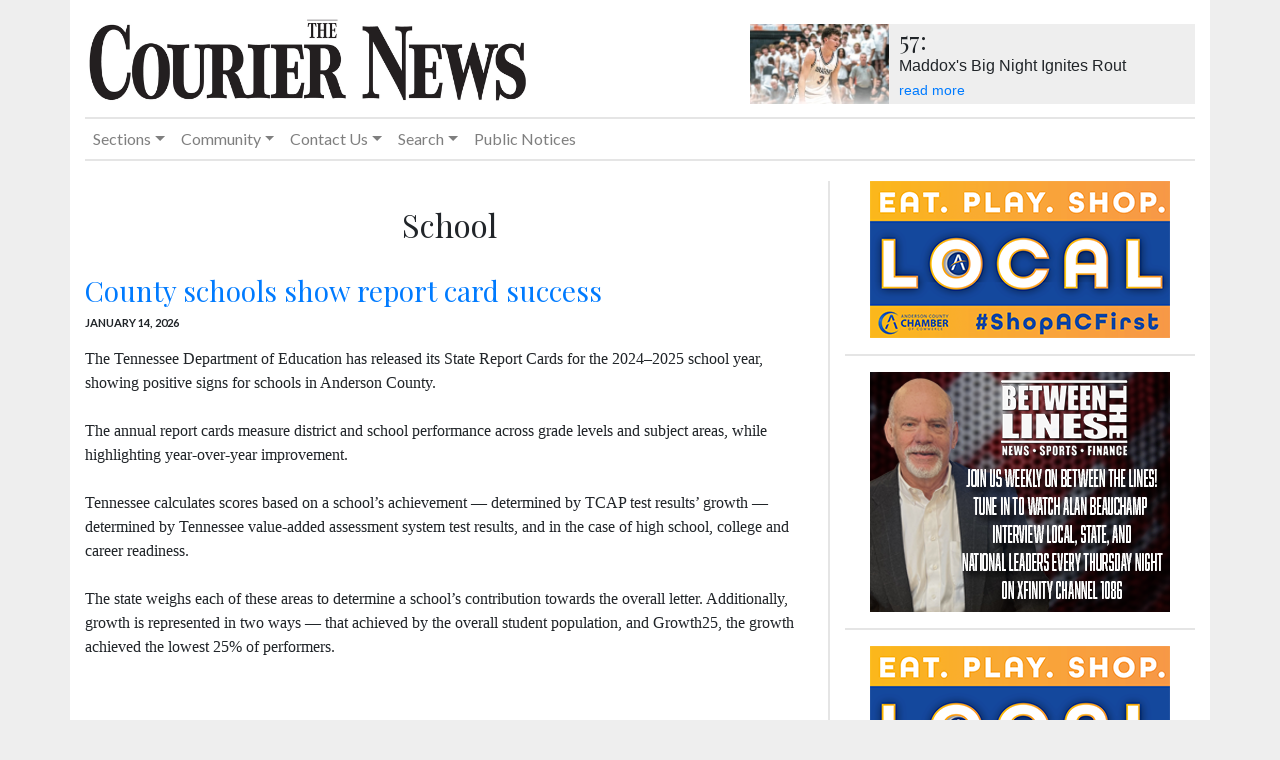

--- FILE ---
content_type: text/html; charset=UTF-8
request_url: https://mycouriernews.com/pages/schools
body_size: 3653
content:
<!doctype html>
<html lang="en">
  <head>
    <meta charset="utf-8">
    <meta http-equiv="X-UA-Compatible" content="IE=edge">
    <meta name="viewport" content="width=device-width, initial-scale=1, shrink-to-fit=no">
    <!-- CSRF Token -->
    <meta name="csrf-token" content="TQ7UEOqTags8mKn9lcaGLtPDBTAGE6nujyVSv1xu">

    <link rel="alternate" type="application/rss+xml" title="The Courier News" href="https://mycouriernews.com/rss.xml">

    <link href="https://mycouriernews.com/css/app.css" rel="stylesheet">
    <script defer src="https://use.fontawesome.com/releases/v5.0.7/js/all.js"></script>

    
    

    <title>The Courier News</title>

    
    <script src="https://mycouriernews.com/js/app.js" defer></script>

  </head>

  <body>
    <div id="app">

      <div class="container">
        <div class="row">
          <div class="col col-sm-5 ">
            <a href="/" title="The Courier News">
              <img src="/img/Clinton-Flag.jpg" class="img-fluid logo" />
            </a>
          </div>

          <div class="col d-none d-sm-block col-sm-2">
          </div>

          <div class="col-12 col-sm-5 align-self-center header-content">
            <div class="banner"><div class="header-banner">  
<img src="/img/2026-01-07-header.jpg" class="img-fluid">                                   
<h4>57:</h4>
<p> Maddox's Big Night Ignites Rout <p>
<a href="https://mycouriernews.com/articles/2026/01/10586/maddox-unleashed">read more</a>  
</div></div>
          </div>
        </div>
        
        <div class="row">
          <div class="col">

              <b-navbar toggleable="false" class="navbar-expand" type="light" >

                  
                  <b-navbar-toggle target="nav_collapse"></b-navbar-toggle>
                
                  <b-collapse is-nav id="nav_collapse">
                
                    <b-navbar-nav>
                      
                      <b-nav-item-dropdown text="Sections">
                          <b-dropdown-item href="/pages/news" >News</b-dropdown-item>
                          <b-dropdown-item href="/pages/opinion" >Opinion</b-dropdown-item>
                          <b-dropdown-item href="/pages/sports" >Sports</b-dropdown-item>
                          <b-dropdown-item href="/pages/videos" >Videos</b-dropdown-item>
                          <b-dropdown-item href="/pages/community" class="d-block d-sm-none">Community</b-dropdown-item>
                          <b-dropdown-item href="/pages/schools" class="d-block d-sm-none">Schools</b-dropdown-item>
                          <b-dropdown-item href="/pages/churches" class="d-block d-sm-none">Churches</b-dropdown-item>
                          <b-dropdown-item href="/pages/announcements" class="d-block d-sm-none">Announcements</b-dropdown-item>
                          <b-dropdown-item href="/pages/obituaries" class="d-block d-sm-none">Obituaries</b-dropdown-item>
                          <b-dropdown-item href="/pages/events" class="d-block d-sm-none">Events</b-dropdown-item>
                          <b-dropdown-item href="/pages/archives"  class="d-block d-sm-none">Search/Archive</b-dropdown-item>
                      </b-nav-item-dropdown>
                    
                      <b-nav-item-dropdown text="Community" class="d-none d-sm-block">
                          <b-dropdown-item href="/pages/community">Community</b-dropdown-item>
                          <b-dropdown-item href="/pages/schools">Schools</b-dropdown-item>
                          <b-dropdown-item href="/pages/churches">Churches</b-dropdown-item>
                          <b-dropdown-item href="/pages/announcements">Announcements</b-dropdown-item>
                          <b-dropdown-item href="/pages/obituaries">Obituaries</b-dropdown-item>
                          <b-dropdown-item href="/pages/events">Calendar</b-dropdown-item>
                        </b-nav-item-dropdown>
                    
                        <b-nav-item-dropdown text="Contact Us" class="d-none d-sm-block">
                          <b-dropdown-item href="/pages/contact_us">Contact Us</b-dropdown-item>
                          <b-dropdown-item href="/pages/advertising">Advertisements</b-dropdown-item>
                        </b-nav-item-dropdown>
                    
                    
                        <b-nav-item-dropdown text="Search" class="d-none d-sm-block">
                          <b-dropdown-item href="/pages/archives">Search/Archive</b-dropdown-item>
                        </b-nav-item-dropdown>
                        
                        <b-nav-item href="/pages/publicnotices">Public Notices</b-nav-item>
          


                    </b-navbar-nav>

                
                  </b-collapse>
                </b-navbar>




          </div>
        </div>

          <div class="row">
    <div class="col-md-8 col-border">

      <h2 class="section-header text-center"><span>School</span></h2>

      
        
          
          <article class="copy clearfix">
            <h3><a href="/articles/2026/01/10620/county-schools-show-report-card-success" title="">County schools show report card success</a></h3>
            
            <p class="date-byline"><time datetime="2026-01-14">January 14, 2026</time> </p>

            <p>
                            The Tennessee Department of Education has released its State Report Cards for the 2024–2025 school year, showing positive signs for schools in Anderson County.<br /><br />
The annual report cards measure district and school performance across grade levels and subject areas, while highlighting year-over-year improvement. <br /><br />
Tennessee calculates scores based on a school’s achievement — determined by TCAP test results’ growth — determined by Tennessee value-added assessment system test results, and in the case of high school, college and career readiness.<br /><br />
The state weighs each of these areas to determine a school’s contribution towards the overall letter. Additionally, growth is represented in two ways — that achieved by the overall student population, and Growth25, the growth achieved the lowest 25% of performers.  <br /><br />
<br /><br />
Clinton City Schools<br /><br />
Clinton City Schools got an Advancing district designation. Clinton Elementary School got an A, South Clinton Elementary a B and North Clinton Elementary a B.<br /><br />
“The letter grade criteria is very rigorous,” Director of Clinton City Schools Kelly Johnson said. <br /><br />
“Receiving a letter A or B is a significant accomplishment and is to be celebrated. Clinton City School remains as one of the top-performing districts across the state.”<br /><br />
She called the criteria “misleading,” and said it reflected even more positively on the system than it might appear. <br /><br />
With student growth, a Level 3 indicates that students have made a year’s growth, which is the expectation. Yet a score of 3 equates a C on the grading scale. <br /><br />
“Therefore, to get a B or an A, students must make more than a year’s growth, which all CCS schools did,” she said.
            </p>

                          <p><a href="/articles/2026/01/10620/county-schools-show-report-card-success"><span class="label fp">Read More</span></a></p>
                      </article>
        
      
    </div>

    <div class="col-md-4 sidebar text-center">
      <div class="banner" data-grp="sidebar"  data-id="29"><a href="https://andersoncountychamber.org"><img src="/storage/3212/local-ac-chamber.png" alt="" class="img-responsive"></a></div>
      <hr>
      <div class="banner" data-grp="sidebar"  data-id="52"><a href=""><img src="/storage/10895/BTL-2026.png" alt="" class="img-responsive"></a></div>
      <hr>
      <div class="banner" data-grp="sidebar"  data-id="29"><a href="https://andersoncountychamber.org"><img src="/storage/3212/local-ac-chamber.png" alt="" class="img-responsive"></a></div>
    </div>

  </div>

        <div class="row">
          <div class="col">
            <hr />
          </div>
        </div>


        <div class="row footer">
          <div class="col-md-8 order-2 order-md-1">

            <img src="/img/Clinton-Flag.jpg" class=" footer-flag img-fluid" />
            
            <p>
              233 N Hicks St • Clinton, TN 37716 • (865) 457-2515 
            </p>

              <ul>
                <li><a href="/index">Home</a></li>
                <li><a href="/pages/news">News</a></li>
                <li><a href="/pages/opinion">Opinion</a></li>
                <li><a href="/pages/sports">Sports</a></li>
                <li><a href="/pages/archives">Search/Archives</a></li>
              </ul>

              <ul>
                <li><a href="/pages/schools">Schools</a></li>
                <li><a href="/pages/announcements">Announcements</a></li>
                <li><a href="/pages/obituaries">Obituaries</a></li>
                <li><a href="/pages/events">Calender</a></li>
              </ul>

              <ul>
                <li><a href="/pages/contact_us">Contact Us</a></li>
                <li><a href="/pages/policy">Policies</a></li>
                <li><a href="/account/register">Register</a></li>
                <li><a href="/account/login">Login</a></li>
                
              </ul>

              <p class="text-center">
                Copyright © 2018 Clinton Courier News, LLC.
              </p>

          </div>

          <div class="col-md-4 order-1 order-md-2">

            <table class="table">
              <tbody>
                <tr>
                  <th>Subscription Rates</th>
                  <th>1&nbsp;Year</th>
                </tr>
                <tr>
                  <td>Local (Anderson County)</td>
                  <td class="text-right">$35.00</td>
                </tr>
                <tr>
                  <td>Local Seniors (Anderson County) </td>
                  <td class="text-right">$30.00</td>
                </tr>
                <tr>
                  <td>Surrounding Counties(Knox, Union, Campbell, Scott, Morgan, Roane, and Loundon)</td>
                  <td class="text-right">$48.00</td>
                </tr>
                <tr>
                  <td>All Other Locations</td>
                  <td class="text-right">$60.00</td>
                </tr>
                <!-- 		<tr>
                <td colspan="3" align="center"><a href="/pages/accounts?action=sign_up">Subscribe</a></td>
                </tr> -->
                </tbody>
            </table>
            <div class="text-center">
              <a href="/account/register" class="btn btn-primary">
                Register and Subscribe
              </a>
            </div>
          </div>
        </div>


      </div>
      
    </div>


    <script src="https://code.jquery.com/jquery-3.3.1.slim.min.js" integrity="sha384-q8i/X+965DzO0rT7abK41JStQIAqVgRVzpbzo5smXKp4YfRvH+8abtTE1Pi6jizo" crossorigin="anonymous"></script>
    <script src="https://cdnjs.cloudflare.com/ajax/libs/popper.js/1.14.3/umd/popper.min.js" integrity="sha384-ZMP7rVo3mIykV+2+9J3UJ46jBk0WLaUAdn689aCwoqbBJiSnjAK/l8WvCWPIPm49" crossorigin="anonymous"></script>
    <script src="https://stackpath.bootstrapcdn.com/bootstrap/4.1.3/js/bootstrap.min.js" integrity="sha384-ChfqqxuZUCnJSK3+MXmPNIyE6ZbWh2IMqE241rYiqJxyMiZ6OW/JmZQ5stwEULTy" crossorigin="anonymous"></script>


    
    
    

      </body>
</html>
